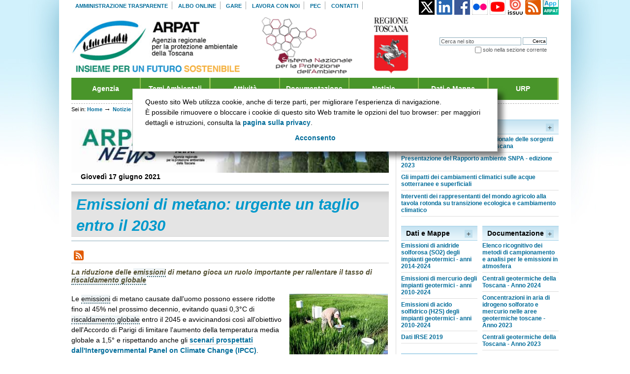

--- FILE ---
content_type: text/html;charset=utf-8
request_url: https://www.arpat.toscana.it/notizie/arpatnews/2021/103-21/emissioni-di-metano-urgente-un-taglio-entro-il-2030
body_size: 67514
content:




<!DOCTYPE html PUBLIC "-//W3C//DTD XHTML 1.0 Strict//EN" "http://www.w3.org/TR/xhtml1/DTD/xhtml1-strict.dtd">




<html xmlns="http://www.w3.org/1999/xhtml" xml:lang="it"
      lang="it">

  
    
    
    
    
    
    

  

  <head>

    <meta http-equiv="Content-Type"
          content="text/html;charset=utf-8" />

    <meta name="generator" content="Plone - http://plone.org" />

    <!-- Internet Explorer fix, forces IE8 into newest possible rendering
         engine even if it's on an intranet. This has to be defined before any
         script/style tags. -->
    <meta http-equiv="X-UA-Compatible" content="IE=edge" /> 

    
      <base href="http://www.arpat.toscana.it/notizie/arpatnews/2021/103-21/emissioni-di-metano-urgente-un-taglio-entro-il-2030" /><!--[if lt IE 7]></base><![endif]-->
    

    <link rel="kss-base-url" href="http://www.arpat.toscana.it/notizie/arpatnews/2021/103-21/emissioni-di-metano-urgente-un-taglio-entro-il-2030" />

  
  
    
    
    
      <style type="text/css" media="all">@import url(http://www.arpat.toscana.it/portal_css/Tema%20ARPAT/++resource++jquery.css);</style>
    
    
    
  

  
    
    
    
      <style type="text/css" media="all">@import url(http://www.arpat.toscana.it/portal_css/Tema%20ARPAT/++resource++jquery.select2uislider.css);</style>
    
    
    
  

  
    
    
    
      <style type="text/css" media="all">@import url(http://www.arpat.toscana.it/portal_css/Tema%20ARPAT/++resource++jquery-ui-1.7.custom.css);</style>
    
    
    
  

  
    
    
    
      <style type="text/css" media="screen">@import url(http://www.arpat.toscana.it/portal_css/Tema%20ARPAT/base.css);</style>
    
    
    
  

  
    
    
    
      <style type="text/css" media="screen">@import url(http://www.arpat.toscana.it/portal_css/Tema%20ARPAT/public.css);</style>
    
    
    
  

  
    
    
    
      <style type="text/css" media="screen">@import url(http://www.arpat.toscana.it/portal_css/Tema%20ARPAT/columns.css);</style>
    
    
    
  

  
    
    
    
      <style type="text/css" media="screen">@import url(http://www.arpat.toscana.it/portal_css/Tema%20ARPAT/authoring.css);</style>
    
    
    
  

  
    
    
    
      <style type="text/css" media="screen">@import url(http://www.arpat.toscana.it/portal_css/Tema%20ARPAT/portlets.css);</style>
    
    
    
  

  
    
    
    
      <style type="text/css" media="screen">@import url(http://www.arpat.toscana.it/portal_css/Tema%20ARPAT/controlpanel.css);</style>
    
    
    
  

  
    
    
    
      <style type="text/css" media="print">@import url(http://www.arpat.toscana.it/portal_css/Tema%20ARPAT/print.css);</style>
    
    
    
  

  
    
    
    
      <style type="text/css" media="screen">@import url(http://www.arpat.toscana.it/portal_css/Tema%20ARPAT/deprecated.css);</style>
    
    
    
  

  
    
    
    
      <style type="text/css" media="screen">@import url(http://www.arpat.toscana.it/portal_css/Tema%20ARPAT/navtree.css);</style>
    
    
    
  

  
    
    
    
      <style type="text/css" media="screen">@import url(http://www.arpat.toscana.it/portal_css/Tema%20ARPAT/invisibles.css);</style>
    
    
    
  

  
    
    
    
      <style type="text/css" media="screen">@import url(http://www.arpat.toscana.it/portal_css/Tema%20ARPAT/forms.css);</style>
    
    
    
  

  
    
    
    
      <style type="text/css" media="screen">@import url(http://www.arpat.toscana.it/portal_css/Tema%20ARPAT/ploneKss.css);</style>
    
    
    
  

  
    
    
    
      <style type="text/css" media="all">@import url(http://www.arpat.toscana.it/portal_css/Tema%20ARPAT/ploneCustom.css);</style>
    
    
    
  

  
    
    
    
      <style type="text/css" media="print">@import url(http://www.arpat.toscana.it/portal_css/Tema%20ARPAT/arpatNewsPrint.css);</style>
    
    
    
  

  
    
    
    
      <style type="text/css" media="screen">@import url(http://www.arpat.toscana.it/portal_css/Tema%20ARPAT/++resource++qi.portlet.TagClouds.stylesheets/tagclouds.css);</style>
    
    
    
  

  
    
    
    
      <style type="text/css" media="all">@import url(http://www.arpat.toscana.it/portal_css/Tema%20ARPAT/++resource++imagedevent.css);</style>
    
    
    
  

  
    
    
    
      <style type="text/css" media="all">@import url(http://www.arpat.toscana.it/portal_css/Tema%20ARPAT/PressRoom.css);</style>
    
    
    
  

  
    
    
    
      <style type="text/css" media="screen">@import url(http://www.arpat.toscana.it/portal_css/Tema%20ARPAT/main.css);</style>
    
    
    
  

  
    
    
    
      <style type="text/css" media="all">@import url(http://www.arpat.toscana.it/portal_css/Tema%20ARPAT/faceted_view.css);</style>
    
    
    
  

  
    
    
    
      <style type="text/css">@import url(http://www.arpat.toscana.it/portal_css/Tema%20ARPAT/ploneglossary_popup.css);</style>
    
    
    
  


  
  
    
    
      <script type="text/javascript"
              src="http://www.arpat.toscana.it/portal_javascripts/Tema%20ARPAT/jquery-cachekey8052.js">
      </script>
    
    
    
  

  
    
    
      <script type="text/javascript"
              src="http://www.arpat.toscana.it/portal_javascripts/Tema%20ARPAT/ie5fixes-cachekey5626.js">
      </script>
    
    
    
  

  
    
    
      <script type="text/javascript"
              src="http://www.arpat.toscana.it/portal_javascripts/Tema%20ARPAT/addToFavorites-cachekey4408.js">
      </script>
    
    
    
  

  
    
    
      <script type="text/javascript"
              src="http://www.arpat.toscana.it/portal_javascripts/Tema%20ARPAT/input-label-cachekey3041.js">
      </script>
    
    
    
  

  
    
    
      <script type="text/javascript"
              src="http://www.arpat.toscana.it/portal_javascripts/Tema%20ARPAT/faceted_view-cachekey9479.js">
      </script>
    
    
    
  

  
    
    
      <script type="text/javascript"
              src="http://www.arpat.toscana.it/portal_javascripts/Tema%20ARPAT/ploneglossary-cachekey1111.js">
      </script>
    
    
    
  

  
    
    
    
      <script type="text/javascript">
/* - ploneglossary_definitions.js - */
// http://www.arpat.toscana.it/portal_javascripts/ploneglossary_definitions.js?original=1
var terms=new Array();terms.push("emissioni");terms.push("Emissioni");add_related_glossary_definition("Emissioni",'Rilascio diretto o indiretto, da fonti puntiformi o diffuse, di inquinanti (sostanze, rumore, fumi, radiazioni ecc..) in aria, acqua, suolo. [Fonte: ARPAT]',"http://www.arpat.toscana.it/glossario-ambientale/emissioni",terms,"1");var terms=new Array();terms.push("cambiamento climatico");add_related_glossary_definition("Cambiamento climatico",'Alterazione dell\'equilibrio naturale del clima globale del nostro pianeta. I cambiamenti climatici principali riguardano l\'aumento, in intensità e frequenza, di fenomeni estremi (uragani, temporali, inondazioni, siccità), l\'aumento del livello dei mari, la desertificazione, l\'aumento di temperatura e la perdita di biodiversità. Per clima globale si intende lo stato di equilibrio energetico tra il flusso totale di energia entrante sul nostro pianeta, che è quasi totalmente l\'energia solare, ed il flusso totale di energia uscente dal nostro pianeta rappresentata in parte dalla radiazione solare ...',"http://www.arpat.toscana.it/glossario-ambientale/cambiamento-climatico",terms,"1");var terms=new Array();terms.push("Climate Change");add_related_glossary_definition("Cambiamento climatico",'Alterazione dell\'equilibrio naturale del clima globale del nostro pianeta. I cambiamenti climatici principali riguardano l\'aumento, in intensità e frequenza, di fenomeni estremi (uragani, temporali, inondazioni, siccità), l\'aumento del livello dei mari, la desertificazione, l\'aumento di temperatura e la perdita di biodiversità. Per clima globale si intende lo stato di equilibrio energetico tra il flusso totale di energia entrante sul nostro pianeta, che è quasi totalmente l\'energia solare, ed il flusso totale di energia uscente dal nostro pianeta rappresentata in parte dalla radiazione solare ...',"http://www.arpat.toscana.it/glossario-ambientale/cambiamento-climatico",terms,"0");var terms=new Array();terms.push("riscaldamento globale");add_related_glossary_definition("Effetto serra",'Fenomeno naturale che assicura la vita sulla Terra innalzandone la temperatura atmosferica, che altrimenti sarebbe di 19C sotto zero. Alcuni gas presenti (anidride carbonica, metano, ossido nitroso, ozono), unitamente al vapore acqueo, assorbono parte della radiazione elettromagnetica emessa dal pianeta e la riversano sulla superficie terrestre mitigandone la temperatura. Il termine viene comunemente usato nella sua accezione negativa che identifica l\'eccessivo ed anomalo riscaldamento della superficie terrestre causato dallaumento della produzione di gas serra derivante dalle attività antropi ...',"http://www.arpat.toscana.it/glossario-ambientale/effetto-serra",terms,"1");
function highlight_related_glossary_terms(){var target_node=document.getElementById("region-content");var unauthorized_tags=new Array();unauthorized_tags.push('a');unauthorized_tags.push('h1');unauthorized_tags.push('input');unauthorized_tags.push('textarea');highlight_related_glossary_terms_in_node(target_node,unauthorized_tags)}
if(1){registerPloneFunction(highlight_related_glossary_terms)}

</script>
    
    
  

  
    
    
      <script type="text/javascript"
              src="http://www.arpat.toscana.it/portal_javascripts/Tema%20ARPAT/resourcearpat.tema.javascriptsjquery.easing-cachekey9221.js">
      </script>
    
    
    
  


  
  <link rel="kinetic-stylesheet" type="text/css"
        href="http://www.arpat.toscana.it/portal_kss/Tema%20ARPAT/at-cachekey6783.kss" />



<title>Emissioni di metano: urgente un taglio entro il 2030 &mdash; ARPAT - Agenzia regionale per la protezione ambientale della Toscana</title>

    <!-- IE6 workaround CSS/JS  -->
    <!--[if lte IE 7]>
        <style type="text/css" media="all">@import url(http://www.arpat.toscana.it/IEFixes.css);</style>
        
        <script type="text/javascript"
                src="http://www.arpat.toscana.it/iefixes.js">
        </script>
    <![endif]-->

    <meta content="La riduzione delle emissioni di metano gioca un ruolo importante per rallentare il tasso di riscaldamento globale"
          name="description" />

    

    <link rel="shortcut icon" type="image/x-icon"
          href="http://www.arpat.toscana.it/favicon.ico" />



    <link rel="home" href="http://www.arpat.toscana.it"
          title="Pagina principale" />

    <link rel="contents"
          href="http://www.arpat.toscana.it/sitemap"
          title="Mappa del sito" />






    <link rel="search"
          href="http://www.arpat.toscana.it/search_form"
          title="Search this site" />



    <!-- Disable IE6 image toolbar -->
    <meta http-equiv="imagetoolbar" content="no" />
    
    
    

    
    

    
    

    
    
  </head>

  <body class="section-notizie template-arpatnews_view"
        dir="ltr">
    
	
	
	<!--div id="visual-portal-wrapper"-->
	<div id="visual-portal-wrapper" class="">
	
      <div id="portal-top">
        <div id="portal-header">
<p class="hiddenStructure">
  <a accesskey="2"
     href="http://www.arpat.toscana.it/notizie/arpatnews/2021/103-21/emissioni-di-metano-urgente-un-taglio-entro-il-2030#documentContent">Vai ai contenuti.</a> |

  <a accesskey="6"
     href="http://www.arpat.toscana.it/notizie/arpatnews/2021/103-21/emissioni-di-metano-urgente-un-taglio-entro-il-2030#portlet-navigation-tree">Spostati sulla navigazione</a>
</p>

<ul id="portal-siteactions">

    <li id="siteaction-amministrazionetrasparente"><a
    href="http://www.arpat.toscana.it/amministrazione-trasparente/"
    accesskey="" title="Amministrazione trasparente">Amministrazione trasparente</a></li>
    <li id="siteaction-alboonline"><a
    href="http://www.arpat.toscana.it/albo-on-line/"
    accesskey="" title="Albo online">Albo online</a></li>
    <li id="siteaction-gare"><a
    href="http://www.arpat.toscana.it/amministrazione-trasparente/bandi-di-gara-e-contratti/"
    accesskey="" title="Gare">Gare</a></li>
    <li id="siteaction-lavoraconnoi"><a
    href="http://www.arpat.toscana.it/agenzia/personale/lavorare-in-arpat/"
    accesskey="" title="Lavora con noi">Lavora con noi</a></li>
    <li id="siteaction-pec-1"><a
    href="/urp/posta-elettronica-certificata-pec"
    accesskey="" title="PEC">PEC</a></li>
    <li id="siteaction-Contact"><a
    href="http://www.arpat.toscana.it/contact-info"
    accesskey="" title="Contatti">Contatti</a></li>

</ul>

<div class="logoRegione">
	<!--<a href="http://www.regione.toscana.it/" onclick="window.open('http://www.regione.toscana.it/','new','');return false"><img tal:attributes="src string:${context/portal_url}/++resource++arpat.tema.images/logo-regione.gif" alt="Logo Regione Toscana" /></a>-->
</div>

<div id="portal-searchbox">
    <form id="searchbox"
          action="http://www.arpat.toscana.it/search">

        <div class="LSBox">

        <label for="searchGadget" class="hiddenStructure">Cerca nel sito</label>

        <input name="SearchableText" type="text" size="18"
               title="Cerca nel sito" accesskey="4"
               class="inputLabel" id="searchGadget" />

        <input class="searchButton" type="submit"
               value="Cerca" />
    
        <div class="searchSection">
            <input id="searchbox_currentfolder_only"
                   class="noborder" type="checkbox"
                   name="path"
                   value="/Projects/ArpaToscana/notizie/arpatnews/2021/103-21" />
            <label for="searchbox_currentfolder_only"
                   style="cursor: pointer">solo nella sezione corrente</label>
        </div>

        <div class="LSResult" id="LSResult" style=""><div class="LSShadow" id="LSShadow"></div></div>
        </div>
    </form>

</div>

<!--a metal:define-macro="portal_logo"
   id="portal-logo"
   accesskey="1"
   tal:attributes="href view/navigation_root_url"
   i18n:domain="plone"-->
    <!-- <img src="logo.jpg" alt="" tal:replace="structure view/logo_tag" /> --> <!--commenting out the code that normally looks for logo.jpg -->
    <!--div id="banner">LOGO ARPAT</div></a-->
	
	
<style>
div#arpat-logo {
    width: 680px;
}

    div#arpat-logo a{
        display: inline-block;
    }

    div#arpat-logo a#portal-logo{
        width: 45%;
		display: inline-block !important;
    }

    div#arpat-logo a>img{
        max-width: 100%;
        max-height: 116px
    }
	#social{
		float: right;
		margin-top: -160px;
	}

</style>
<div id="arpat-testata">
	<div id="arpat-logo">
		<a id="portal-logo" accesskey="1"
     href="http://www.arpat.toscana.it"><img
    alt="Logo ARPAT - Agenzia Regionale per la Protezione Ambientale della Toscana"
    src="http://www.arpat.toscana.it/++resource++arpat.tema.images/Logo_ARPAT.gif" /></a>
		<a target="_blank" href="https://www.snpambiente.it/">
            <img alt="Logo SNPA - Sistema nazionale per la protezione dell'ambiente"
                 src="http://www.arpat.toscana.it/++resource++arpat.tema.images/Logo_SNPA.gif" /></a>
		<a target="_blank" href="http://www.regione.toscana.it">
            <img alt="LOGO RT - Regione Toscana"
                 src="http://www.arpat.toscana.it/++resource++arpat.tema.images/Stemma_RT.gif" /></a>
	</div>
	<div id="social">
		<a class="logoTwitterFooter" href="https://x.com/arpatoscana" target="_blank"><img
    alt="logo x"
    src="http://www.arpat.toscana.it/icone/twitter.gif" /></a>  
		
		<a class="logoTwitterFooter" href="https://www.linkedin.com/company/arpatoscana" target="_blank"><img
    alt="logo linkedin"
    src="http://www.arpat.toscana.it/icone/linkedin.png" /></a>  
        
		<a class="logoFacebookFooter" href="https://www.facebook.com/Arpatnews" target="_blank"><img
    alt="logo facebook"
    src="http://www.arpat.toscana.it/icone/facebook.gif" /></a>              
        <a class="logoFlickrFooter" href="http://www.flickr.com/photos/arpatoscana" target="_blank"><img
    alt="logo flickr"
    src="http://www.arpat.toscana.it/icone/flickr.gif" /></a>
        <a class="logoYoutubeFooter" href="http://www.youtube.com/arpatoscana?gl=IT&amp;hl=it" target="_blank"><img
    alt="logo youtube"
    src="http://www.arpat.toscana.it/icone/youtube.png" /></a>  
        <a class="logoIssuuFooter" href="http://issuu.com/arpatoscana" target="_blank"><img
    alt="logo issuu"
    src="http://www.arpat.toscana.it/icone/issuu.gif" /></a>  
        <a class="logoRSSFooter" target="_blank"
           title="ARPAT RSS"
           href="http://www.arpat.toscana.it/flussi-rss/rss-di-arpat/"><img
    alt="logo RSS"
    src="http://www.arpat.toscana.it/icone/rss.png" /></a>
        <a class="logoAPPFooter" title="ARPAT APP"
           href="http://www.arpat.toscana.it/app/"><img
    alt="app ARPAT per dispositivi mobili"
    src="http://www.arpat.toscana.it/icone/app.jpg" /></a>
	</div>
</div>

<ul id="portal-globalnav"><li><a href="/agenzia" title="" accesskey="q">Agenzia</a><ul><li><a href="/agenzia/chi-siamo" title="">Chi siamo</a></li><li><a href="/agenzia/atti-fondamentali" title="">Atti fondamentali dell'Agenzia</a><ul><li><a href="/agenzia/atti-fondamentali/legge-regionale-30" title="">Legge regionale 30/2009</a></li><li><a href="/attivita/programmazione/carta-dei-servizi/carta-dei-servizi" title="">Carta dei servizi</a></li><li><a href="/agenzia/atti-fondamentali/regolamento-di-organizzazione" title="">Regolamento</a></li><li><a href="agenzia/atti-fondamentali/atto-di-disciplina-dell-organizzazione-interna-ddg-225-2024.pdf" title="">Atto organizzativo</a></li><li><a href="/agenzia/atti-fondamentali" title="">Altri atti</a></li></ul></li><li><a href="/agenzia/organi" title="">Organi</a><ul><li><a href="/agenzia/organi/direttore-generale" title="">Direttore generale</a></li><li><a href="/agenzia/organi/collegio-dei-revisori" title="">Collegio dei revisori</a></li></ul></li><li><a href="/agenzia/strutture" title="">Strutture</a><ul><li><a href="/agenzia/organigramma" title="">Organigramma</a></li><li><a href="/agenzia/strutture/direzione" title="">Direzione</a></li><li><a href="/agenzia/strutture/aree-vaste" title="">Aree Vaste</a></li><li><a href="/agenzia/strutture/dipartimenti-provinciali" title="">Dipartimenti</a></li></ul></li></li><li><a href="/agenzia/cug" title="">CUG - Comitato Unico di Garanzia</a></li><li><a href="/agenzia/sistema-gestione-qualita" title="">Sistema gestione qualit&agrave;</a></li><li><a href="/snpa" title="">SNPA - Sistema nazionale per la protezione dell'ambiente</a><ul><li><a href="/snpa/sistema-delle-agenzie" title="">Le agenzie ambientali</a></li><li><a href="/snpa/ecoreati" title="">Gruppo di lavoro ecoreati</a></li><li><a href="/snpa/assoarpa" title="">AssoArpa</a></li><li><a href="/snpa/retecpo" title="">Rete CUG Ambiente</a></li></ul></li></ul></li><li><a href="/temi-ambientali/" title="" accesskey="w">Temi Ambientali</a><ul><li><a href="/temi-ambientali/acqua" title="">Acque</a><ul><li><a href="/temi-ambientali/acqua/acque-interne" title="">Acque superficiali</a></li><li><a href="/temi-ambientali/acqua/acque-marine-e-costiere" title="">Acque marine e costiere</a></li><li><a href="/temi-ambientali/acqua/acque-sotterranee" title="">Acque sotterranee</a></li><li><a href="/temi-ambientali/acqua/balneazione" title="">Balneazione</a></li><li><a href="/temi-ambientali/acqua/acque-ad-uso-umano" title="">Acque ad uso umano</a></li><li><a href="/temi-ambientali/acqua/naufragio-nave-costa-concordia" title="">Costa Concordia</a></li><li><a href="/temi-ambientali/acqua/bidoni-tossici-a-largo-della-gorgona" title="">Bidoni tossici Isola Gorgona</a></li></ul></li><li><a href="/temi-ambientali/acquisti-pubblici-sostenibili" title="">Acquisti pubblici sostenibili</a></li><li><a href="/temi-ambientali/ambiente-e-salute" title="">Ambiente e salute</a></li><li><a href="/temi-ambientali/amianto" title="">Amianto</a></li><li><a href="/temi-ambientali/aria" title="">Aria</a><ul><li><a href="https://www.arpat.toscana.it/temi-ambientali/aria/qualita-aria" title="">Qualit&agrave; dell'aria</a></li><li><a href="/temi-ambientali/aria/emissioni" title="">Emissioni</a></li><li><a href="/temi-ambientali/sistemi-produttivi/impianti-di-produzione-di-energia/geotermia/monitoraggio-qualita-dellaria" title="">Aree geotermiche</a></li><li><a href="/temi-ambientali/aria/modellistica-per-la-qualita-dellaria" title="">Modellistica sulla qualit&agrave; dell'aria</a></li><li><a href="/temi-ambientali/aria/pollini-e-spore-fungine" title="">Pollini e spore fungine</a></li><li><a href="/temi-ambientali/aria/biomonitoraggio-lichenico" title="">Biomonitoraggio lichenico</a></li></ul></li><li><a href="/temi-ambientali/biodiversita" title="">Biodiversit&agrave;</a></li><li><a href="/temi-ambientali/bonifica-siti-contaminati" title="">Bonifica siti contaminati</a></li><li><a href="/temi-ambientali/campi_elettromagnetici" title="">Campi elettromagnetici</a><ul><li><a href="/temi-ambientali/campi_elettromagnetici/elettrodotti" title="">Elettrodotti</a></li><li><a href="/temi-ambientali/campi_elettromagnetici/impianti-radio-tv" title="">Impianti radio / TV</a></li><li><a href="/temi-ambientali/campi_elettromagnetici/impianti-telefonia-cellulare" title="">Impianti telefonia cellulare</a></li></ul></li><li><a href="/temi-ambientali/fitofarmaci" title="">Fitofarmaci</a></li><li><a href="/temi-ambientali/gim" title="">Infrastrutture di mobilit&agrave;</a></li><li><a href="/temi-ambientali/radioattivita" title="">Radioattivit&agrave; e radon</a></li><li><a href="/temi-ambientali/rifiuti" title="">Rifiuti</a></li><li><a href="/temi-ambientali/rumore" title="">Rumore</a></li><li><a href="/temi-ambientali/sistemi-produttivi" title="">Sistemi produttivi</a><ul><li><a href="/temi-ambientali/sistemi-produttivi/aia" title="">Autorizzazione integrata ambientale</a></li><li><a href="/temi-ambientali/sistemi-produttivi/seveso" title="">Aziende a rischio di incidente rilevante</a></li><li><a href="/temi-ambientali/sistemi-produttivi/impianti-di-produzione-di-energia/impianti-a-biomasse" title="">Impianti a biomassa</a></li><li><a href="/temi-ambientali/sistemi-produttivi/impianti-di-produzione-di-energia/geotermia" title="">Impianti geotermici</a></li><li><a href="/temi-ambientali/sistemi-produttivi/attivita-estrattiva" title="">Attività estrattiva</a></li></ul></li><li><a href="/temi-ambientali/sostanze-chimiche" title="">Sostanze chimiche</a></li></ul></li><li><a href="/attivita/" title="" accesskey="e">Attivit&agrave;</a><ul><li><a href="/attivita/programmazione" title="">Programmazione</a></li><li><a href="/attivita/controllo-ambientale" title="">Controllo ambientale</a><ul><li><a href="/attivita/controllo-ambientale/reati-ambientali-ecoreati" title="">Ecoreati - L.68/2015</a></li><li><a href="/attivita/controllo-ambientale/progetto-speciale" title="">Progetto speciale</a></li><li><a href="/temi-ambientali/gim/av-nodo-fiorentino/il-controllo-ambientale" title="">Alta velocit&agrave; - nodo fiorentino</a></li><li><a href="/datiemappe/bollettini/bollettino-giornaliero" title="">Qualit&agrave; dell'aria</a></li><li><a href="/datiemappe/bollettini/bollettino-elettrodotto-la-spezia-acciaiolo" title="">Elettrodotto La Spezia-Acciaiolo</a></li><li><a href="/datiemappe/bollettini/bollettino-mensile-sulla-laguna-di-orbetello-gr" title="">Laguna di Orbetello</a></li><li><a href="/temi-ambientali/acqua/balneazione/dati-del-monitoraggio" title="">Acque di balneazione</a></li><li><a href="/temi-ambientali/acqua/balneazione/ostreopsis-ovata/dati-monitoraggio" title="">Alga Ostreopsis Ovata</a></li></ul></li><li><a href="/attivita/supporto-tecnico-scientifico" title="">Supporto tecnico scientifico</a><ul><li><a href="/attivita/supporto-tecnico-scientifico/emergenze-ambientali" title="">Emergenze ambientali</a></li><li><a href="/temi-ambientali/aria/modellistica-per-la-qualita-dellaria" title="">Modellistica sulla qualità dell'aria</a></li><li><a href="/attivita/supporto-tecnico-scientifico/grandi-opere" title="">Grandi opere</a></li><li><a href="/attivita/supporto-tecnico-scientifico/via-valutazione-di-impatto-ambientale" title="">VIA - Valutazione di impatto ambientale</a></li><li><a href="/attivita/supporto-tecnico-scientifico/vas-valutazione-ambientale-strategica" title="">VAS - Valutazione ambientale strategica</a></li></ul></li><li><a href="/attivita/elaborazione-dati-informazione-e-conoscenza-ambientale" title="">Conoscenza ambientale</a><ul><li><a href="/annuario" title="">Annuario dati ambientali</a></li><li><a href="/attivita/elaborazione-dati-informazione-e-conoscenza-ambientale/qualita-dellambiente-urbano" title="">Qualità dell'ambiente urbano</a></li><li><a href="/datiemappe/banche-dati/sistema-informativo-regionale-ambientale-sira" title="">SIRA - Sistema informativo regionale ambientale</a></li><li><a href="/glossario-ambientale" title="">Glossario ambientale</a></li></ul></li></ul></li><li><a href="/documentazione/" title="" accesskey="r">Documentazione</a><ul><li><a href="/documentazione/pubblicazioni/" title="">Pubblicazioni ARPAT</a></li><li><a href="/documentazione/catalogo-pubblicazioni-arpat/schede-informative" title="">Schede informative ARPAT</a></li><li><a href="/documentazione/brochure/infografiche-arpat" title="">Infografiche ARPAT</a></li><li><a href="/documentazione/multimedia/" title="">Multimedia</a></li><li><a href="/documentazione/" title="">Cerca nell'archivio</a></li></ul></li><li><a href="/notizie/" title="" accesskey="t">Notizie</a><ul><li><a href="/newsletter/newsletter-di-arpat" title="">Newsletter</a></li></li><li><a href="/notizie/comunicati-stampa" title="">Comunicati stampa</a></li><li><a href="/notizie/eventi" title="">Eventi</a></li><li><a href="/notizie" title="">Cerca nell'archivio</a></li></ul></li><li><a href="/datiemappe/" title="" accesskey="y">Dati e Mappe</a><ul><li><a href="/datiemappe#c9=bollettini&c0=30&b_start=0" title="">Bollettini</a></li><li><a href="/datiemappe#c9=banche.dati&c0=30&b_start=0" title="">Banche dati</a></li><li><a href="/datiemappe#c9=dati&c0=30&b_start=0" title="">Dati</a></li><li><a href="/datiemappe#c9=mappe&c0=30&b_start=0" title="">Mappe</a></li><li><a href="/datiemappe/" title="">Cerca nell'archivio</a></li></ul></li><li class="last-menu-item"><a href="/urp/" title="" accesskey="u">URP</a><ul><li><a href="/contact-info" title="">Contatti</a></li><li><a href="https://sira.arpat.toscana.it/app/f?p=rubrica:home:0" title="">Rubrica</a></li><li><a href="/urp/informazioni-al-pubblico/urp" title="">Informazioni al pubblico</a></li><li><a href="/newsletter" title="">Iscrizione newsletter</a></li><li><a href="/urp/ufficio-stampa" title="">Ufficio stampa</a></li><li><a href="/urp/biblioteca" title="">Biblioteca</a></li><li><a href="/urp/risposte-a-domande-frequenti" title="">Risposte a domande frequenti (FAQ)</a></li><li><a href="/documentazione/brochure/chi-fa-cosa" title="">Chi fa cosa in Toscana</a></li><li><a href="/documentazione/brochure/pillole-di-sostenibilita" title="">Pillole di sostenibilità</a></li><li><a href="/urp/sistema-di-ascolto-di-arpat" title="">Sistema di ascolto</a></li><li><a href="/urp/logo" title="">Immagine coordinata</a></li></ul></li></ul> 
</div>


    


<div id="portal-breadcrumbs">

    <span id="breadcrumbs-you-are-here">Sei in:</span>
    <a href="http://www.arpat.toscana.it">Home</a>
    <span class="breadcrumbSeparator">
        &rarr;
        
    </span>
    <span dir="ltr">
        
            <a href="http://www.arpat.toscana.it/notizie">Notizie</a>
            <span class="breadcrumbSeparator">
                &rarr;
                
            </span>
            
         
    </span>
    <span dir="ltr">
        
            <a href="http://www.arpat.toscana.it/notizie/arpatnews">ARPATnews</a>
            <span class="breadcrumbSeparator">
                &rarr;
                
            </span>
            
         
    </span>
    <span dir="ltr">
        
            <a href="http://www.arpat.toscana.it/notizie/arpatnews/2021">2021</a>
            <span class="breadcrumbSeparator">
                &rarr;
                
            </span>
            
         
    </span>
    <span dir="ltr">
        
            
            
            <span>103-21</span>
         
    </span>

</div>

<!--div>
BAU
</div-->

      </div>

      <div class="visualClear" id="clear-space-before-wrapper-table"><!-- --></div>

      <div id="portal-columns" class="costellato">
        
        
        

        
        <div id="portal-column-two">
          <div class="visualPadding">
            
              
<div id="portletwrapper-706c6f6e652e7269676874636f6c756d6e0a636f6e746578740a2f50726f6a656374732f41727061546f7363616e612f6e6f74697a69650a61727061742d636f6e74656e7574692d636f7272656c617469"
     class="portletWrapper kssattr-portlethash-706c6f6e652e7269676874636f6c756d6e0a636f6e746578740a2f50726f6a656374732f41727061546f7363616e612f6e6f74697a69650a61727061742d636f6e74656e7574692d636f7272656c617469">

<div class="portletWrapper ">
   
   
	   <div id="costellazione-notizie" class="boxCostellazione">
				
			<h1 class="azzurro">Notizie</h1>
			
			<div class="divPiuTitolo"><a
    href="http://www.arpat.toscana.it/notizie/#c0c0=5&amp;b_start=0&amp;c8=emissioni"><img
    src="http://www.arpat.toscana.it/++resource++arpat.tema.images/piu.gif" /></a></div>
				
					<ul>
						
							<li><a class="linkNotiziaPortlet"
              href="http://www.arpat.toscana.it/notizie/2024/irse-2019/aggiornato-al-2019-l-inventario-regionale-delle-sorgenti-di-emissione-in-atmosfera-della-toscana"
              title="Aggiornato al 2019 l'Inventario regionale delle sorgenti di emissione in atmosfera della Toscana">Aggiornato al 2019 l'Inventario regionale delle sorgenti di emissione in atmosfera della Toscana</a></li>
						
						
							<li><a class="linkNotiziaPortlet"
              href="http://www.arpat.toscana.it/notizie/eventi/2024/presentazione-rapporto-ambiente-snpa-2023/presentazione-del-rapporto-ambiente-snpa-2023"
              title="Presentazione del Rapporto ambiente SNPA - edizione 2023">Presentazione del Rapporto ambiente SNPA - edizione 2023</a></li>
						
						
							<li><a class="linkNotiziaPortlet"
              href="http://www.arpat.toscana.it/notizie/eventi/2023/gli-impatti-dei-cambiamenti-climatici-sulle-acque-sotterranee-e-superficiali/gli-impatti-dei-cambiamenti-climatici-sulle-acque-sotterranee-e-superficiali"
              title="Gli impatti dei cambiamenti climatici sulle acque sotterranee e superficiali">Gli impatti dei cambiamenti climatici sulle acque sotterranee e superficiali</a></li>
						
						
							<li><a class="linkNotiziaPortlet"
              href="http://www.arpat.toscana.it/notizie/arpatnews/2022/172-22/interventi-dei-rappresentanti-del-mondo-agricolo-alla-tavola-rotonda-su-transizione-ecologica-e-cambiamento-climatico"
              title="Interventi dei rappresentanti del mondo agricolo alla tavola rotonda su transizione ecologica e cambiamento climatico">Interventi dei rappresentanti del mondo agricolo alla tavola rotonda su transizione ecologica e cambiamento climatico</a></li>
						
					</ul>		
		</div>
   
   
   
   
   <div class="contBoxesLeft">
   
	   

			
				<div id="costellazione-datiemappe" class="boxCostellazione">

					<h1 class="azzurro">Dati e Mappe</h1>
					<div class="divPiuTitolo"><a
    href="http://www.arpat.toscana.it/dati-e-mappe"><img
    src="http://www.arpat.toscana.it/++resource++arpat.tema.images/piu.gif" /></a></div>
						
							<ul>
								
									<li><a class="linkNotiziaPortlet"
                href="http://www.arpat.toscana.it/datiemappe/dati/emissioni-di-anidride-solforosa-so2-degli-impianti-geotermici"
                title="Emissioni di anidride solforosa (SO2) degli impianti geotermici - anni 2014-2024">Emissioni di anidride solforosa (SO2) degli impianti geotermici - anni 2014-2024</a></li>
								
								
									<li><a class="linkNotiziaPortlet"
                href="http://www.arpat.toscana.it/datiemappe/dati/emissioni-di-mercurio-degli-impianti-geotermici"
                title="Emissioni di mercurio degli impianti geotermici - anni 2010-2024">Emissioni di mercurio degli impianti geotermici - anni 2010-2024</a></li>
								
								
									<li><a class="linkNotiziaPortlet"
                href="http://www.arpat.toscana.it/datiemappe/dati/emissioni-di-acido-solfidrico-h2s-degli-impianti-geotermici"
                title="Emissioni di acido solfidrico (H2S) degli impianti geotermici - anni 2010-2024">Emissioni di acido solfidrico (H2S) degli impianti geotermici - anni 2010-2024</a></li>
								
								
									<li><a class="linkNotiziaPortlet"
                href="http://www.arpat.toscana.it/temi-ambientali/aria/emissioni/irse-inventario-regionale-delle-emissioni/dati-irse-2019"
                title="Dati IRSE 2019">Dati IRSE 2019</a></li>
								
							</ul>				
				</div>
				
		
		
		
		
		
		
		
		
		
			<div id="costellazione-eventi" class="boxCostellazione">
			
				<h1 class="azzurro">Eventi</h1>
				<div class="divPiuTitolo"><a
    href="http://www.arpat.toscana.it/notizie/#c0c0=5&amp;b_start=0&amp;c10=Event&amp;c8=emissioni"><img
    src="http://www.arpat.toscana.it/++resource++arpat.tema.images/piu.gif" /></a></div>
				
						<ul>
							
								<li><a class="linkNotiziaPortlet"
               href="http://www.arpat.toscana.it/notizie/eventi/2024/rapporto-snpa-il-clima-in-italia-nel-2023/rapporto-snpa-il-clima-in-italia-nel-2023"
               title="Rapporto SNPA &quot;Il clima in Italia nel 2023&quot;">Rapporto SNPA "Il clima in Italia nel 2023"</a></li>
							
							
								<li><a class="linkNotiziaPortlet"
               href="http://www.arpat.toscana.it/notizie/eventi/2024/presentazione-rapporto-ambiente-snpa-2023/presentazione-del-rapporto-ambiente-snpa-2023"
               title="Presentazione del Rapporto ambiente SNPA - edizione 2023">Presentazione del Rapporto ambiente SNPA - edizione 2023</a></li>
							
							
								<li><a class="linkNotiziaPortlet"
               href="http://www.arpat.toscana.it/notizie/eventi/2022/transizione-ecologica-e-contrasto-al-cambiamento-climatico-sfide-e-opportunita/transizione-ecologica-e-contrasto-al-cambiamento-climatico-sfide-e-opportunita"
               title="Transizione ecologica e contrasto al cambiamento climatico: sfide e opportunità">Transizione ecologica e contrasto al cambiamento climatico: sfide e opportunità</a></li>
							
							
								<li><a class="linkNotiziaPortlet"
               href="http://www.arpat.toscana.it/notizie/eventi/2022/forum-acqua/forum-acqua"
               title="Forum acqua">Forum acqua</a></li>
							
						</ul>		
			</div>
		
		

		




		
		<div class="clearer"></div>
	</div>
	
	<div class="contBoxesRight">
		
		
		
			<div id="costellazione-pubblicazioni" class="boxCostellazione">
				
				<h1 class="azzurro">Documentazione</h1>
				<div class="divPiuTitolo"><a
    href="http://www.arpat.toscana.it/documentazione/#c0c0=5&amp;b_start=0&amp;c1=Report&amp;c1=Pubblicazione&amp;c1=Presentazione+Convegni&amp;c1=Brochure&amp;c5=arpat&amp;c6=emissioni"><img
    src="http://www.arpat.toscana.it/++resource++arpat.tema.images/piu.gif" /></a></div>
					
					   
						<ul>
							
								<li><a class="linkNotiziaPortlet"
               href="http://www.arpat.toscana.it/documentazione/report/elenco-ricognitivo-dei-metodi-di-campionamento-e-analisi-per-le-emissioni-in-atmosfera"
               title="Elenco ricognitivo dei metodi di campionamento e analisi per le emissioni in atmosfera">Elenco ricognitivo dei metodi di campionamento e analisi per le emissioni in atmosfera</a></li>
							
							
								<li><a class="linkNotiziaPortlet"
               href="http://www.arpat.toscana.it/documentazione/report/report-geotermia/centrali-geotermiche-della-toscana-anno-2024"
               title="Centrali geotermiche della Toscana - Anno 2024">Centrali geotermiche della Toscana - Anno 2024</a></li>
							
							
								<li><a class="linkNotiziaPortlet"
               href="http://www.arpat.toscana.it/documentazione/report/report-geotermia/verifiche-autocontrollo-enel/concentrazioni-in-aria-di-h2s-e-hg-nelle-aree-geotermiche-toscane-anno-2023"
               title="Concentrazioni in aria di idrogeno solforato e mercurio nelle aree geotermiche toscane - Anno 2023">Concentrazioni in aria di idrogeno solforato e mercurio nelle aree geotermiche toscane - Anno 2023</a></li>
							
							
								<li><a class="linkNotiziaPortlet"
               href="http://www.arpat.toscana.it/documentazione/report/report-geotermia/centrali-geotermiche-della-toscana-anno-2023"
               title="Centrali geotermiche della Toscana - Anno 2023">Centrali geotermiche della Toscana - Anno 2023</a></li>
							
						</ul>
					
			</div>
		
		
		
		
		
		
		
		
		
			<div id="costellazione-multimedia" class="boxCostellazione">
				
				<h1 class="azzurro">Multimedia</h1>
				<div class="divPiuTitolo"><a
    href="http://www.arpat.toscana.it/multimedia"><img
    src="http://www.arpat.toscana.it/++resource++arpat.tema.images/piu.gif" /></a></div>
					
					   
						<ul>
							
								<li><a class="linkNotiziaPortlet"
               href="http://www.arpat.toscana.it/multimedia/video/transizione-ecologica-e-contrasto-al-cambiamento-climatico-sfide-e-opportunita"
               title="Transizione ecologica e contrasto al cambiamento climatico: sfide e opportunità">Transizione ecologica e contrasto al cambiamento climatico: sfide e opportunità</a></li>
							
							
								<li><a class="linkNotiziaPortlet"
               href="http://www.arpat.toscana.it/multimedia/video/presentazione-dell-annuario-2022-dei-dati-ambientali-della-toscana-i-video-della-giornata-firenze-11-11-2022"
               title="Presentazione dell'Annuario 2022 dei dati ambientali della Toscana - i video della giornata (Palazzo Sacrati - Firenze, 11/11/2022)">Presentazione dell'Annuario 2022 dei dati ambientali della Toscana - i video della giornata (Palazzo Sacrati - Firenze, 11/11/2022)</a></li>
							
							
								<li><a class="linkNotiziaPortlet"
               href="http://www.arpat.toscana.it/multimedia/video/presentazione-dellannuario-2021-dei-dati-ambientali-della-toscana-registrazione-streaming-dal-palazzo-sacrati-firenze-19-11-2021"
               title="Presentazione dell'Annuario 2021 dei dati ambientali della Toscana - registrazione streaming dal Palazzo Sacrati - Firenze, 19/11/2021">Presentazione dell'Annuario 2021 dei dati ambientali della Toscana - registrazione streaming dal Palazzo Sacrati - Firenze, 19/11/2021</a></li>
							
							
								<li><a class="linkNotiziaPortlet"
               href="http://www.arpat.toscana.it/multimedia/video/arpa-toscana-streaming-da-earth-technology-expo-firenze-14-10-2021"
               title="ARPA Toscana - registrazione streaming da Earth Technology Expo - Firenze, 14/10/2021">ARPA Toscana - registrazione streaming da Earth Technology Expo - Firenze, 14/10/2021</a></li>
							
						</ul>
					
			</div>
		
		
		<div class="clearer"></div>
	</div>
	
	
	
	
	
	
	
	
</div>



</div>

<div id="portletwrapper-706c6f6e652e7269676874636f6c756d6e0a636f6e746578740a2f50726f6a656374732f41727061546f7363616e612f6e6f74697a69650a61727061742d636f6e74656e7574692d65737465726e69"
     class="portletWrapper kssattr-portlethash-706c6f6e652e7269676874636f6c756d6e0a636f6e746578740a2f50726f6a656374732f41727061546f7363616e612f6e6f74697a69650a61727061742d636f6e74656e7574692d65737465726e69">



<div class="portletWrapper ">
   
   
	
		<div id="costellazione-esterni" class="boxCostellazione">
			
			<h1>Contenuti Esterni</h1>
			<!--div class="divPiuTitolo"><a  tal:attributes="href string:${context/portal_url}/faq"><img tal:attributes="src string:${context/portal_url}/++resource++arpat.tema.images/piu.gif" /></a></div-->
				
				   
					<ul>
						
							<li>
								<span class="tipo">
									
									
									
										Notizie brevi
									
									
									
									
									
									
									
									
									
									
								
								</span>
								 - <a class="linkNotiziaPortlet"
              href="http://www.arpat.toscana.it/notizie/2025/intervista-a-stefano-laporta-presidente-snpa/letture-verdi-a-colloquio-con-stefano-laporta"
              title="Letture verdi, a colloquio con Stefano Laporta">Letture verdi, a colloquio con Stefano Laporta</a>
							</li>
						
						
							<li>
								<span class="tipo">
									
									
									
										Notizie brevi
									
									
									
									
									
									
									
									
									
									
								
								</span>
								 - <a class="linkNotiziaPortlet"
              href="http://www.arpat.toscana.it/notizie/2025/l-intervista-a-giordano-pascucci-direttore-cia-toscana/l-intervista-a-giordano-pascucci-direttore-cia-toscana"
              title="L'intervista a Giordano Pascucci di Cia Toscana">L'intervista a Giordano Pascucci di Cia Toscana</a>
							</li>
						
						
							<li>
								<span class="tipo">
									
									
									
										Notizie brevi
									
									
									
									
									
									
									
									
									
									
								
								</span>
								 - <a class="linkNotiziaPortlet"
              href="http://www.arpat.toscana.it/notizie/2025/intervista-a-angelo-corsetti-coldiretti/lintervista-a-angelo-corsetti"
              title="L'intervista a Angelo Corsetti di Coldiretti Toscana">L'intervista a Angelo Corsetti di Coldiretti Toscana</a>
							</li>
						
						
							<li>
								<span class="tipo">
									
									
									
										Notizie brevi
									
									
									
									
									
									
									
									
									
									
								
								</span>
								 - <a class="linkNotiziaPortlet"
              href="http://www.arpat.toscana.it/notizie/2025/confagricoltura-intervista/l-intervista-a-gianluca-cavicchioli"
              title="L'intervista a Gianluca Cavicchioli di Confagricoltura Toscana">L'intervista a Gianluca Cavicchioli di Confagricoltura Toscana</a>
							</li>
						
						
							<li>
								<span class="tipo">
									
									
									
									
									
									
										Comunicato Stampa
									
									
									
									
									
									
									
								
								</span>
								 - <a class="linkNotiziaPortlet"
              href="http://www.arpat.toscana.it/notizie/comunicati-stampa/2024/arpat-partecipa-alla-presentazione-del-rapporto-ambiente-snpa-2023"
              title="ARPAT partecipa alla presentazione del Rapporto Ambiente SNPA 2023">ARPAT partecipa alla presentazione del Rapporto Ambiente SNPA 2023</a>
							</li>
						
						
							<li>
								<span class="tipo">
									
									
									
									
									
									
									
										Evento
									
									
									
									
									
									
								
								</span>
								 - <a class="linkNotiziaPortlet"
              href="http://www.arpat.toscana.it/notizie/eventi/2024/presentazione-rapporto-ambiente-snpa-2023/presentazione-del-rapporto-ambiente-snpa-2023"
              title="Presentazione del Rapporto ambiente SNPA - edizione 2023">Presentazione del Rapporto ambiente SNPA - edizione 2023</a>
							</li>
						
						
							<li>
								<span class="tipo">
									
									
									
										Notizie brevi
									
									
									
									
									
									
									
									
									
									
								
								</span>
								 - <a class="linkNotiziaPortlet"
              href="http://www.arpat.toscana.it/notizie/2024/piano-nazionale-di-adattamento-ai-cambiamenti-climatici/adottato-il-piano-nazionale-di-adattamento-ai-cambiamenti-climatici"
              title="Adottato il Piano nazionale di adattamento ai cambiamenti climatici ">Adottato il Piano nazionale di adattamento ai cambiamenti climatici </a>
							</li>
						
						
							<li>
								<span class="tipo">
									
									
									
										Notizie brevi
									
									
									
									
									
									
									
									
									
									
								
								</span>
								 - <a class="linkNotiziaPortlet"
              href="http://www.arpat.toscana.it/notizie/2023/seminario-acqua-clima-fiume-paglia/gli-impatti-dei-cambiamenti-climatici-sulle-acque-superficiali-il-caso-del-fiume-paglia"
              title="Gli impatti dei cambiamenti climatici sulle acque superficiali: il caso del fiume Paglia">Gli impatti dei cambiamenti climatici sulle acque superficiali: il caso del fiume Paglia</a>
							</li>
						
					</ul>
				
		</div>
	
	
	
	
	
</div>

 

</div>

<div id="portletwrapper-706c6f6e652e7269676874636f6c756d6e0a636f6e746578740a2f50726f6a656374732f41727061546f7363616e612f6e6f74697a69650a61727061742d646f76652d7369616d6f"
     class="portletWrapper kssattr-portlethash-706c6f6e652e7269676874636f6c756d6e0a636f6e746578740a2f50726f6a656374732f41727061546f7363616e612f6e6f74697a69650a61727061742d646f76652d7369616d6f"><div class="portletWrapper ">
	
	<div id="portlet-dovesiamo">
		<h1>Dove Siamo</h1>
		<ul id="listaDovesiamo">
			<li><span class="size18"><a href="./resolveuid/346f9e57fcd4ea9cd0cfddb76a64f0b7#direzione">DIREZIONE</a></span></li>
			<li><span class="size18">TOSCANA COSTA</span><br /><a href="./resolveuid/346f9e57fcd4ea9cd0cfddb76a64f0b7#sediprovincialivorno">LIVORNO</a>, <a href="./resolveuid/346f9e57fcd4ea9cd0cfddb76a64f0b7#MS">MASSA CARRARA</a>, <a href="./resolveuid/346f9e57fcd4ea9cd0cfddb76a64f0b7#sediprovinciapisa">PISA</a>, <a href="./resolveuid/346f9e57fcd4ea9cd0cfddb76a64f0b7#sediprovincialucca">LUCCA</a></li>
			<li><span class="size18">TOSCANA CENTRO</span><br /><a href="./resolveuid/346f9e57fcd4ea9cd0cfddb76a64f0b7#sediprovinciafirenze">FIRENZE</a>, <a href="./resolveuid/346f9e57fcd4ea9cd0cfddb76a64f0b7#PO">PRATO</a>, <a href="./resolveuid/346f9e57fcd4ea9cd0cfddb76a64f0b7#PT">PISTOIA</a></li>
			<li><span class="size18">TOSCANA SUD</span><br /><a href="./resolveuid/346f9e57fcd4ea9cd0cfddb76a64f0b7#GR">GROSSETO</a>, <a href="./resolveuid/346f9e57fcd4ea9cd0cfddb76a64f0b7#sediprovinciasiena">SIENA</a>, <a href="./resolveuid/346f9e57fcd4ea9cd0cfddb76a64f0b7#sediprovinciaarezzo">AREZZO</a></li>
		</ul>
	</div>
	
</div>
</div>




            
            &nbsp;
          </div>
        </div>
        

        
        <div id="portal-column-content" class="sr">
          <div id="portal-content-wrapper">
          
            <div class="">

              


              <div id="region-content" class="documentContent">

                <span id="contentTopLeft"></span>
                <span id="contentTopRight"></span>

                <a name="documentContent"></a>

                

    <dl class="portalMessage info" id="kssPortalMessage" style="display:none">
        <dt>Info</dt>
        <dd></dd>
    </dl>


				
				<div id="viewlet-above-content"></div>

                
                <div id="content">
                  
                  <div>
    


        <div>
            <table width="100%" border="0" cellspacing="0"
                   cellpadding="0">
            <tr>
              <td>
                  <table width="100%" border="0" cellspacing="0" cellpadding="0">
                     <tr><td><img src="./arpat-news-testata.gif" width="100%" alt="ARPAT News - newsletter sulle tematiche ambientali"></td></tr>
                     <tr><td class="arpatnews_cellanumero_data">
                           <!-- data di pubblicazione -->  
                           Giovedì
                           17 
                           giugno
                           
                           2021
                            
                           
                           
                         </td>
                           
                     </tr>                      
                  </table>

              </td>
              <td></td>
            </tr>
            </table>
            <hr />
        </div>

    <h1 class="arpatnews_title">Emissioni di metano: urgente un taglio entro il 2030</h1>

    <hr />
 
    <div class="documentByLine" id="plone-document-byline">

  

  

  

  

</div>

<div id="share">
	
	
	<div class="sharebutton">
	    <a target="_blank"
        href="http://www.arpat.toscana.it/flussi-rss/rss-di-arpat/">
	        <img alt="RSS" width="20"
              src="http://www.arpat.toscana.it/++resource++arpat.tema.images/rss-ico32.png" />
	    </a>
	</div>
	<div style="clear:both"></div>
</div>


        <p class="arpatnews_description">La riduzione delle emissioni di metano gioca un ruolo importante per rallentare il tasso di riscaldamento globale</p>

        
		
	

        <div class="newsImageContainer">
            <a href="http://www.arpat.toscana.it/notizie/arpatnews/2021/103-21/emissioni-di-metano-urgente-un-taglio-entro-il-2030/image/image_view_fullscreen">
               <img src="http://www.arpat.toscana.it/notizie/arpatnews/2021/103-21/emissioni-di-metano-urgente-un-taglio-entro-il-2030/image_mini" alt="Emissioni di metano: urgente un taglio entro il 2030" title="Foto di Kris Brye - Flickr" height="149" width="200" class="newsImage" />
            </a>

            <p class="discreet">Foto di Kris Brye - Flickr</p>
        </div>

        

        <div class="plain">
             <p>Le emissioni di metano causate dall'uomo possono essere ridotte fino al 45% nel prossimo decennio, evitando quasi 0,3&deg;C di riscaldamento globale entro il 2045 e avvicinandosi così all'obiettivo dell'Accordo di Parigi di limitare l'aumento della temperatura media globale a 1,5&deg; e rispettando anche gli <a href="https://www.ipcc.ch/site/assets/uploads/sites/2/2019/06/SR15_Full_Report_High_Res.pdf" target="_blank">scenari prospettati dall'Intergovernmental Panel on Climate Change (IPCC)</a>.</p> <p><strong>Il taglio del metano, gas serra estremamente potente, può giocare dunque un ruolo chiave per contrastare il cambiamento climatico</strong>, andando ad affiancarsi agli sforzi per ridurre l'anidride carbonica. Rispetto a quest'ultima, che rimane in atmosfera per centinaia di anni, il metano inizia a degradarsi rapidamente e la maggior parte scompare dopo un decennio. Riducendo quindi le sue emissioni si può frenare rapidamente il tasso di riscaldamento nel breve periodo.</p> <p>Essendo poi il metano un importante inquinante atmosferico, nonché precursore dell'ozono troposferico, questa <strong>riduzione del 45% delle emissioni eviterebbe 255.000 morti premature, 775.000 visite ospedaliere legate all&rsquo;asma, 73 miliardi di ore di lavoro perse a causa del caldo estremo, 25 milioni di tonnellate di perdite di raccolto all&rsquo;anno</strong> (vedi immagine a seguire).</p> <p><img src="/notizie/arpatnews/2021/103-21/vantaggi-riduzione-emissioni-metano.jpg/image" alt="vantaggi riduzione emissioni metano" width="600" height="323" /></p> <p>Nonostante la crisi economica indotta dalla pandemia nel 2020, che ha impedito un altro anno record per le emissioni di anidride carbonica, la quantità di metano nell'atmosfera ha raggiunto livelli elevati, secondo gli ultimi dati della <a href="https://www.noaa.gov/" target="_blank">United States National Oceanic and Atmospheric Administration (NOAA)</a>.</p> <p><strong>Più della metà delle emissioni globali di metano derivano dalle attività umane</strong>&nbsp;principalmente in tre settori:</p> <ul>     <li>35% dai combustibili fossili, con l&rsquo;estrazione, la lavorazione e la distribuzione di petrolio e gas che rappresentano il&nbsp;23%&nbsp;e l&rsquo;estrazione del carbone il&nbsp;12%,</li>     <li>20% dai rifiuti (discariche e acque reflue),</li>     <li>40% dall&rsquo;agricoltura, con le emissioni di bestiame da letame e fermentazione enterica che rappresentano circa il&nbsp;32%&nbsp;e la coltivazione del riso l&lsquo;8%.</li> </ul> <p>A proposito di quest'ultimo punto, il rapporto mette in evidenza il <strong>contributo importante al cambiamento climatico che deriva dalla produzione di cibo e dall&rsquo;agricoltura</strong>. Quest'ultima è infatti responsabile di grand parte delle emissioni globali di metano, a causa della rapida crescita dell&rsquo;agricoltura industriale e del consumo eccessivo di carne e latticini. Le emissioni di metano del settore zootecnico sono aumentate drammaticamente del 70% dal 1961 a oggi e si prevede che rappresenteranno una quota crescente delle emissioni future di metano.</p> <h3 class="h3">Quali soluzioni possibili?</h3> <p>Il rapporto mette in evidenza le soluzioni mirate già disponibili e in grado di portare avanti le riduzioni che sono auspicate fino al 30%; circa il&nbsp;60%&nbsp;di queste misure è a&nbsp;basso costo&nbsp;e il&nbsp;50%&nbsp;di queste ha addirittura costi negativi, quindi costituisce un guadagno per le aziende che le applicano.</p> <p>Quasi la metà di queste misure sono già disponibili per il settore dei combustibili fossili in cui è relativamente facile ridurre il metano nel punto di emissione e lungo le linee di produzione/trasmissione. Sono disponibili anche soluzioni mirate nei settori dei rifiuti e dell'agricoltura.</p> <p>A fianco di queste misure, ne servono però anche di aggiuntive che possono ridurre le emissioni di metano di un altro 15% entro il 2030, ad esempio</p> <ul>     <li>passaggio alle&nbsp;energie rinnovabili,</li>     <li>efficienza energetica residenziale e commerciale,</li>     <li>riduzione della perdita e degli sprechi alimentari.</li> </ul> <p>Nel settore agro-zootecnico, visto che le tecnologie non sono in grado di affrontare in modo decisivo le emissioni di metano, <strong>è necessario da una parte intervenire sulle abitudini dei consumatori e dall&rsquo;altra puntare su politiche innovative</strong>. Tre in particolare sono i cambiamenti comportamentali che sarebbero efficaci in tal senso e che potrebbero ridurre le emissioni di metano di 65-80 Mt / anno nei prossimi decenni: ridurre lo spreco di cibo, migliorare la gestione del bestiame, adottare diete sane (vegetariane o con un contenuto inferiore di carne e latticini).</p> <p>Per facilitare l&rsquo;attuazione di tutte le misure necessarie, si potrebbe ricorrere ad alcune possibili strategie come mettere una tassazione sulle emissioni o stabilire un obiettivo di riduzione. Ci sono però anche ostacoli da affrontare come la mancanza di finanziamenti, la necessità di aumentare la consapevolezza e migliorare l'istruzione, i metodi di produzione da cambiare, lo sviluppo di nuove politiche e normative e la necessità, come detto, di operare cambiamenti nei consumi e nel comportamento dei consumatori.</p> <p>Il potenziale di riduzione delle emissioni di metano varia però a seconda dei Paesi e delle regioni:</p> <ul>     <li>in&nbsp;Europa&nbsp;e in&nbsp;India il più grande potenziale si trova nel settore dei rifiuti,</li>     <li>in&nbsp;Cina&nbsp;nel settore della produzione di carbone, seguita dal bestiame,</li>     <li>in&nbsp;Africa&nbsp;dal bestiame seguito da petrolio e gas,</li>     <li>nella regione&nbsp;Asia-Pacifico, escluse Cina e India, proviene da carbone e rifiuti,</li>     <li>in&nbsp;Medio Oriente,&nbsp;Nord America&nbsp;e&nbsp;Russia&nbsp;proviene da petrolio e gas,</li>     <li>in&nbsp;America Latina dal sottosettore zootecnico.</li> </ul> <h3 class="h3">Sforzi comuni per raggiungere i risultati</h3> <p>Oggi le riduzioni di metano sono sempre più affrontate attraverso leggi locali e nazionali e nell'ambito di programmi volontari e ci sono pochi accordi politici internazionali con obiettivi specifici per questo inquinante. Per raggiungere i risultati auspicati si rende invece necessaria una migliore e continua cooperazione per creare dati sulle emissioni, che siano trasparenti e verificabili in modo indipendente, e analisi di mitigazione. Tali sforzi di cooperazione consentirebbero ai governi e ad altre parti interessate di sviluppare e valutare politiche e normative sulla gestione delle emissioni di metano e monitorarne le riduzioni.</p> <p>Per approfondimenti leggi <a href="https://www.unep.org/resources/report/global-methane-assessment-benefits-and-costs-mitigating-methane-emissions " target="_blank">Global Methane Assessment: Benefits and Costs of Mitigating Methane Emissions</a></p>
        </div>
        <div class="clearFl"></div>


        <div class="links">
        
			<!--tal:block tal:condition="python: file.isEmpty(here)">
				<p><span>PDF non disponibile</span></p>
			</tal:block-->
                       

			
                       
		</div>
        
        <div class="relatedItems">
    
        
            
        
    
</div>

        <div class="visualClear" id="clear-space-after-relatedItems"></div>

        <hr />
        
        <div>
            <div style="text-align: center;">
                <p>Organizzazione con sistema di gestione certificato e laboratori accreditati
				<br />Maggiori informazioni all'indirizzo <a href="http://www.arpat.toscana.it/qualita">www.arpat.toscana.it/qualita</a></p>
            </div>
        </div>
        <div class="clearFl"></div>
        <br />        
        <div class="footer">
            <span class="footer_verde">Direttore responsabile:</span> Marco Talluri<br />
            <span class="footer_verde">Autorizzazione del tribunale di Firenze:</span> n. 5396 del 14 febbraio 2005<br />
            <span class="footer_verde">Redazione:</span> ARPAT, Via del Ponte alle Mosse, 211 - 50144 Firenze - tel. 055-3206050 fax 055-5305640<br />
            
            <span class="footer_verde">Web:</span> <a href="/notizie/arpatnews">www.arpat.toscana.it/notizie/arpatnews</a>  <br />
            <br />
            
            <br />
            <p>È possibile inserire un proprio commento in calce a ciascun numero della versione Web ed è possibile esprimere un giudizio su questo servizio, come sulle altre attività svolte da ARPAT, all'indirizzo: <a href="/soddisfazione">www.arpat.toscana.it/soddisfazione</a></p>
        </div>
   
        <!--div metal:use-macro="here/document_byline/macros/byline">
            Get the byline - contains details about author and modification date.
        </div-->

        <hr /> 
        <br />
        
        <!--span tal:content="view/getCert"></span-->

<span>
	
	

	
</span>

<div id="category" class="documentByLine">
  &mdash;
  archiviato sotto:
  <span>
    <a href="http://www.arpat.toscana.it/search?Subject%3Alist=Cambiamento%20climatico"
       class="link-category" rel="tag">Cambiamento climatico</a>,
  </span>
  <span>
    <a href="http://www.arpat.toscana.it/search?Subject%3Alist=UNEP"
       class="link-category" rel="tag">UNEP</a>,
  </span>
  <span>
    <a href="http://www.arpat.toscana.it/search?Subject%3Alist=Emissioni"
       class="link-category" rel="tag">Emissioni</a>
  </span>
</div>



<div class="visualClear"><!-- --></div>
<div class="documentActions">
    

    <h5 class="hiddenStructure">Azioni sul documento</h5>

    <ul>
    
        <li id="document-action-print">
            <a href="javascript:this.print();" title="">Stampa</a>
        </li>
    
    
        <li id="document-action-addtofavorites">
            <a href="javascript:addToFavorites(document.title,location.href)"
               title="">Aggiungi ai favoriti</a>
        </li>
    

    </ul>
    

    

</div>


    
</div>
                </div>
                
				
                
					
                  
    





                

                <span id="contentBottomLeft"></span>
                <span id="contentBottomRight"></span>

              </div>

            </div>

          
          </div>
          <div class="visualClear" id="clear-space-after-portal-wrapper"><!-- --></div>
        </div>
        
      </div>
      

      <div class="visualClear" id="clear-space-before-footer"><!-- --></div>

      

      

        <div id="viewletBelowContent">
	<!--tal:block replace="structure provider:arpat.belowcontentportlets" /-->
</div>


<div id="arpat-portal-footer">
    <div id="footer-plone" class="footer clearfix">
        <div class="datiFooter">
            <a href="http://www.arpat.toscana.it"><img
    class="logoFooter" alt="logo ARPAT"
    src="http://www.arpat.toscana.it/++resource++arpat.tema.images/logo-footer.gif" /></a><br /><br />
            Via del Ponte alle Mosse, 211 - 50144 Firenze<br />
            Tel. 055 32061<br />
            Numero Verde: 800-800400<br />
            <a href="mailto:arpat.protocollo@postacert.toscana.it">PEC (Posta elettronica certificata)</a> - <a href="http://www.arpat.toscana.it/urp/posta-elettronica-certificata-pec">info</a><br />
            <br />
            Codice fiscale e Partita IVA: 04686190481<br />
            Codice per fatturazione elettronica PA: UFNBJI<br />
            <a href="http://www.arpat.toscana.it/urp/risposte-a-domande-frequenti/come-effettuare-un-pagamento-ad-arpat"><img src="/images/pagopa-logo.jpg" alt="pagoPA" title="effettua un pagamento con il sistema pagoPA"></a>
            <br />
            <br />
        </div>

        <div class="footer-dx">  
            <ul class="colonna-menu primo">
                <li><strong>INFORMARSI</strong></li>
                <li><a href="http://www.arpat.toscana.it/notizie/">Notizie</a></li>
                <li><a href="https://twitter.com/arpatoscana" target="_blank">Twitter</a></li>
                <li><a href="http://www.arpat.toscana.it/flussi-rss/rss-di-arpat/">RSS</a></li>
                <li><a href="http://www.arpat.toscana.it/newsletter/">Newsletter</a></li>
                <li><a href="http://www.arpat.toscana.it/app/">App</a></li>
            </ul>
          
            <ul class="colonna-menu">
                <li><strong>CONOSCERE</strong></li>
                
                <li><a href="http://www.arpat.toscana.it/documentazione/">Documentazione</a></li>
                <li><a href="http://www.arpat.toscana.it/annuario/">Annuario dati ambientali</a></li>
                <li><a href="http://www.arpat.toscana.it/documentazione/catalogo-pubblicazioni-arpat/schede-informative">Schede informative</a></li>
                <li><a href="http://sira.arpat.toscana.it/sira/">SIRA - Sistema Informativo Regionale Ambientale</a></li>
                
            </ul>
          
            <ul class="colonna-menu">
                <li><strong>PARTECIPARE</strong></li>
                <li><a href="http://www.arpat.toscana.it/urp/reclami-e-suggerimenti/">Reclami e suggerimenti</a></li>
                <li><a href="http://www.arpat.toscana.it/urp/esposti-e-segnalazioni/">Segnalazioni ambientali</a></li>
                <li><a href="http://www.arpat.toscana.it/soddisfazione/indagine-di-soddisfazione/">Indagine di soddisfazione</a></li>
                <li><a href="http://www.arpat.toscana.it/urp/richieste-di-accesso/">Accesso agli atti e alle informazioni ambientali</a></li>
            </ul>
          
            <ul class="colonna-menu no-bottom-padding">
                <li><strong>AGENZIA</strong></li>
                <li><a href="http://www.arpat.toscana.it/agenzia/strutture/sedi-territoriali">Sedi</a></li>
                <li><a href="http://www.arpat.toscana.it/contact-info">Contatti</a></li>
                <li><a href="https://sira.arpat.toscana.it/app/f?p=rubrica:home:0">Rubrica</a></li>
                <li><a href="mailto:urp@arpat.toscana.it">E-mail URP</a></li>
                <li><a href="http://www.arpat.toscana.it/agenzia/personale/lavorare-in-arpat/">Concorsi e tirocini</a></li>
                <li><a href="http://www.arpat.toscana.it/albo-on-line">Albo online</a></li>
            </ul>

            <ul class="colonna-menu no-bottom-padding">
                <li><strong>TEMI CALDI</strong></li>
                <li><a href="http://www.arpat.toscana.it/temi-ambientali/aria/qualita-aria/bollettini/index/regionale">Qualit&agrave; dell'aria</a></li>
                <li><a href="http://www.arpat.toscana.it/temi-ambientali/aria/qualita-aria/superamenti/pm10_aree_superamento">Superamenti PM10</a></li>
                <li><a href="http://www.arpat.toscana.it/temi-ambientali/sistemi-produttivi/attivita-estrattiva">Progetto cave</a></li>
                <li><a href="http://www.arpat.toscana.it/temi-ambientali/sistemi-produttivi/impianti-di-produzione-di-energia">Biomasse e Geotermia</a></li>               
            </ul>          

            <ul class="colonna-menu no-bottom-padding">
                <li><strong>SITO WEB</strong></li>
                <li><a href="http://www.arpat.toscana.it/responsabile">Responsabile per la pubblicazione</a></li>
                <li><a href="http://www.arpat.toscana.it/utilita/privacy">Privacy</a> |
                <a href="http://www.arpat.toscana.it/utilita/note-legali">Note legali</a></li>
                <li><a href="http://www.arpat.toscana.it/tools/index.html">Tools</a></li>
                <li><a acceskey="3"
                       href="http://www.arpat.toscana.it/sitemap">Mappa del sito</a></li>
                <li><a acceskey="0"
                       href="http://www.arpat.toscana.it/accessibility-info">Accessibilità</a></li>
                <!--   
                <li><a tal:attributes="href string:${context/portal_url}/utilita/credits">Credits</a></li>
                -->
            </ul>
        </div>
         
        <div class="visualClear"></div>
    </div>
</div>

<div id="portal-personaltools-wrapper">

<h5 class="hiddenStructure">Strumenti personali</h5>


</div>

<!-- Matomo Code - Web analytics Italia -->
<script type="text/javascript">
  var _paq = window._paq = window._paq || [];
  /* tracker methods like "setCustomDimension" should be called before "trackPageView" */
  _paq.push(['trackPageView']);
  _paq.push(['enableLinkTracking']);
  (function() {
    var u="https://ingestion.webanalytics.italia.it/";
    _paq.push(['setTrackerUrl', u+'matomo.php']);
    _paq.push(['setSiteId', '1jKq2VwqlV']);
    var d=document, g=d.createElement('script'), s=d.getElementsByTagName('script')[0];
    g.type='text/javascript'; g.async=true; g.src=u+'matomo.js'; s.parentNode.insertBefore(g,s);
  })();
</script>
<!-- End Matomo Code -->

      

      <div class="visualClear"><!-- --></div>
    </div>
<script type="text/javascript"
        src="http://www.arpat.toscana.it/hide_columns.js"></script>

<div id="kss-spinner"><img alt=""
                           src="http://www.arpat.toscana.it/spinner.gif" /></div>

<script type="text/javascript">
    new EUCookieLaw({
        message: "<p>Questo sito Web utilizza cookie, anche di terze parti, per migliorare l'esperienza di navigazione. <br />" +
'&Egrave; possibile rimuovere o bloccare i cookie di questo sito Web tramite le opzioni del tuo browser: ' +
'per maggiori dettagli e istruzioni, consulta la <' + 'a href="http://www.arpat.toscana.it/utilita/privacy">pagina sulla privacy<'+'/a>.<'+'/p>',
        debug: false,
        reload: true,
        showBanner: true,
        duration: 365,
        remember: true,
        cookieList: ['__ga*','__utm*'],
        agreeLabel: 'Acconsento',
        fixOn: 'top',
        agreeOnClick: true
        
    });
</script>
</body>
</html>


--- FILE ---
content_type: text/css;charset=utf-8
request_url: https://www.arpat.toscana.it/portal_css/Tema%20ARPAT/authoring.css
body_size: 4408
content:

/* - authoring.css - */
@media screen {
/*
** Plone style sheet - Authoring Elements
**
** Style sheet documentation can be found at http://plone.org/documentation
**
** You should preferrably use ploneCustom.css to add your own CSS classes and to
** customize your portal, as these are the base fundaments of Plone, and will
** change and be refined in newer versions. Keeping your changes in
** ploneCustom.css will make it easier to upgrade.
**
** Feel free to use whole or parts of this for your own designs, but give credit
** where credit is due.
**
*/

/*  (do not remove this :) */
/*  (not this either :) */

/* Editable border */

.contentViews {
    background-color: transparent;
    padding-left: 1em;
    line-height: normal;
    margin: 0;
    list-style: none;
    border: 1px solid #74ae0b;
    border-top-width: 0px;
    border-left-width: 0px;
    border-right-width: 0px;
}
.contentViews li {
    display: inline;
    padding-top: 0.5em;
}
.contentViews li a {
    background-color: transparent;
    border: 1px solid #74ae0b;
    border-style: solid;
    color: #578308;
    height: auto;
    margin-right: 0.5em;
    padding: 0em 1em;
    line-height: normal;
    text-decoration: none;
    text-transform: lowercase;
    z-index: 1;
}
.contentViews .selected a {
    background-color: #cde2a7;
    border-bottom: #cde2a7 1px solid;
    color: #578308;
}
.contentViews li a:hover {
    background-color: #cde2a7;
    color: #578308;
}
.configlet .contentViews {
    font-size: 90%;
}

/*
** begin ECMAScript Content Action Menus
*/
.contentActions {
    background-color: #cde2a7;
    border-left: 1px solid #74ae0b;
    border-right: 1px solid #74ae0b;
    color: #578308;
    text-align: right;
    text-transform: lowercase;
    padding: 0 0 0 1em;
    z-index: 2;
    position:relative;
    height: 1.6em;
}
.contentActions ul,
.contentActions li {
    margin: 0;
    list-style: none;
    list-style-image: none;
    color: Black;
    text-align: left;
    line-height: 1.6em;
}
.contentActions li {
    float: right;
    z-index: 4;
    border-left: 1px solid #74ae0b;
}
.contentActions a {
    text-decoration: none;
    color: #578308;
    padding: 0 0.5em;
    cursor: pointer;
}
.contentActions span.subMenuTitle {
    padding: 0em 0.5em;
    position: relative;
    white-space: nowrap;
    display: inline;
}
.contentActions a span.subMenuTitle {
    padding: 0px;
    display: inline;
}
.actionMenu {
    /*  The spec says we can't put this on an element with a float (although
        Opera is the only one that cares) and we need it in order to catch
        the position:absolute bubbling up */

    position: relative;
    margin: 0;
    padding: 0;
}
.actionMenu .actionMenuHeader {
    margin: 0;
    padding: 0;
    font-weight: normal;
}
.actionMenu.activated .actionMenuHeader {
    position: relative;
    z-index: 10;
}
.actionMenu .actionMenuHeader a {
    display: block;
}
.arrowDownAlternative {
    font-size: 0.85em;
}
.actionMenu .actionMenuContent {
    display: none;
    z-index: 5;
    position: absolute;
    top: 1.6em;
    right: -1px;
    height: auto;
    padding: 0;
    margin: 0;
}
.actionMenu.activated .actionMenuContent {
    display: block !important;
}
.actionMenu.activated .actionMenuContent {
    /* this one will be ignored by IE, it is here to fix the cut-off error in
       Firefox */
    display: table !important;
    border-collapse: collapse;
    border-spacing: 0;
}
.actionMenu.deactivated .actionMenuContent {
    display: none !important;
}
.actionMenu .actionMenuContent ul {
    display: block;
    background: #cde2a7;
    border: 1px #74ae0b;
    border-style: none solid solid solid;
    margin: -2px 0 0 0;
    padding: 0;
}
.actionMenu .actionMenuContent li {
    float: none;
    background-color: transparent;
    display: inline;
    padding: 0;
    margin: 0;
    border: 0;
}
.actionMenu .actionMenuContent li a {
    display: block;
    white-space: nowrap;
    margin: 0.2em 0;
}
.actionMenu .actionMenuContent .selected {
    display: block;
    white-space: nowrap;
    padding: 0 0.5em;
    margin: 0.2em 0;
}
.actionMenu .actionMenuContent li a:hover {
    background-color: #74ae0b;
    color: White;
}
.actionMenu .actionMenuContent .actionSeparator a {
    padding-top: 0.2em;
    border-top: 1px solid #74ae0b;
}
#templateMenu li a {
    padding-left: 16px;
}
/*
** end ECMAScript Content Action Menus
*/

ul.configlets {
    margin: 1em 0;
    list-style-image: none;
    list-style: none;
}
ul.configlets li {
    margin-bottom: 1em;
}
ul.configlets li a {
    text-decoration: none;
    border: none;
}
ul.configlets li a:visited {
    color: #436976;
    background-color: transparent;
}
ul.configlets li a:active {
    color: #436976;
    background-color: transparent;
}
ul.configlets li label {
    font-weight: bold;
}
ul.configletDetails {
    margin: 0em 1em 1em 4em;
    list-style-image: none;
    list-style: none;
}
ul.configletDetails li {
    margin-bottom: 1em;
    display: inline;
}
ul.configletDetails li a {
	text-decoration: none;
}
ul.configletDetails li label {
    font-weight: bold;
}
ul.configletDetails li.configletDescription {
    display: block;
    color: #76797c;
    font-size: 85%;
    margin: 0;
}
/* Additional STX workaround classes */
.stx table p {
    margin: 0;
    padding: 0;
}
.stx table {
    border: 1px solid #8cacbb ! important;
}
.stx table td {
    border-bottom: 1px solid #8cacbb;
}

.reviewHistory,
.contentHistory {
    display: inline;
    font-size: 110% !important; 
    color: Black;
}
.comment {
    background: #eef3f5; 
    border: 1px dashed #8cacbb; 
    padding: 0.25em 1em 0.5em 1em;
    margin-bottom: 1em;
}
.comment h1,
.comment h2,
.comment h3,
.comment h4, 
.comment h5,
.comment h6 {
    border-bottom: 1px dashed #76797c;
    font-weight: normal;
}
.comment h3 a {
    background-image: url(http://www.arpat.toscana.it/discussionitem_icon.gif);
    background-repeat: no-repeat;
    padding-left: 18px;
    margin-left: -1px;
    margin-bottom: 1px;
    min-height: 1.6em;
    height: auto;
    line-height: 1.6em;	
}
.commentBody {
    margin: 0 1em 1em 1em;
}
.spacer {
    margin: 1em;
}

/* Collapsible elements */
dl.collapsible {
    border: 1px solid #8cacbb !important;
    margin: 1em 0 0 0;
    padding: 0;
}
dl.collapsible dt.collapsibleHeader {
    display: block;
    float: left;
    background: White;
    line-height: 1.2em;
    vertical-align: middle;
    font-size: 90%;
    position: relative;
    top: -0.6em;
    width: auto;
    margin: 0 0 -0.6em 1em;
    padding: 0 0.5em;
}
dl.collapsible dd.collapsibleContent {
    margin: 0;
    padding: 0 1em;
    clear: left;
}

/* for IE the following isn't needed, that's why the css2 selector is used */
dl.collapsible dd.collapsibleContent > dl {
    margin: 0;
    padding: 0;
}

dl.expandedInlineCollapsible dt.collapsibleHeader,
dl.expandedBlockCollapsible dt.collapsibleHeader {
    padding: 0 6px 0 22px;
    background: White url(treeExpanded.gif) no-repeat 6px 50%;
    cursor: pointer;
}

dl.collapsedBlockCollapsible {
    border: none !important;
    height: 1em;
    width: auto;
}
dl.collapsedBlockCollapsible dt.collapsibleHeader {
    float: none;
    position: static;
    margin: 0;
    padding: 0 0 0 22px;
    line-height: 1em;
    background: transparent url(treeCollapsed.gif) no-repeat 6px 50%;
    cursor: pointer;
}
dl.collapsedInlineCollapsible dd.collapsibleContent,
dl.collapsedBlockCollapsible dd.collapsibleContent {
    display: none;
}
dl.collapsedInlineCollapsible {
    border: none !important;
    height: 1em;
    width: auto;
    display: inline;
}
dl.collapsedInlineCollapsible dt.collapsibleHeader {
    position: static;
    float: none;
    margin: 0;
    padding: 0 0 0 22px;
    line-height: 1em;
    background: transparent url(treeCollapsed.gif) no-repeat 6px 50%;
    cursor: pointer;
    display: inline;
}

.configlet .documentEditable {
    padding: 0em !important;
}
.documentEditable .documentContent {
    border: 1px solid #74ae0b;
    padding: 0;
}
.label {
    font-weight: bold;
    display: inline;
    padding-right: 0.5em;
}
.optionsToggle {
    border: 1px solid #8cacbb;
    color: Black;
    background-color: #dee7ec;
    font-weight: normal !important;
    font-size: 85%;
}
/* Used on all descriptions relevant to those not logged in */
.portalNotLoggedIn {} 

#portal-column-content fieldset > * input:focus,
#portal-column-content fieldset > * textarea:focus {
    border-color: #ffa500;
    border-width: 1px;
}

/* for highlighting of search terms */
.highlightedSearchTerm {
   background-color: #ffa;
}

dl.searchResults .highlightedSearchTerm {
    background-color: transparent;
    font-weight: bold;
}
/* for greying out inherited roles */
.noInheritedRoles {
    color: #a0a0a0;
}
/* for highlighting current items, like the language or today in the calendar */
.currentItem {
    border-collapse: collapse;
    border: 2px solid #ffa500;
    padding: 1px;
}
.managePortletsLink {
    display:  block;
    color: #76797c;
    font-size: 85%;
    font-weight: normal;
}
ul.formTabs {
    position: relative;
    display: block;
    margin: 0 0 -2em 0;
    padding: 0;
    list-style-type: none;
    text-align: center;
}
li.formTab {
    display: inline;
    margin: 0;
    padding: 0;
}
li.formTab a {
    /* this isn't supported by all browsers, so we keep it in a separate rule */
    display: inline-block;
}
li.formTab a {
    border-top: 1px solid #8cacbb;
    border-bottom: 1px solid #8cacbb;
    border-left: 1px dotted #8cacbb;
    background: White;
    margin: 0;
    padding: 0.125em 0.75em;
    text-decoration: none;
}
li.formTab a:visited {
    color: #436976;    
}
li.firstFormTab a {
    border-left: 1px solid #8cacbb;
}
li.lastFormTab a {
    border-right: 1px solid #8cacbb;
}
li.formTab a.selected {
    background: #dee7ec;
}
li.formTab a:hover {
    background: #dee7ec;
}
li.formTab a.notify {
    background-color: #ffce7b;
    color: Black;
}
li.formTab a.required span {
    background-image: url(http://www.arpat.toscana.it/required.gif);
    background-position: center right;
    background-repeat: no-repeat;
    padding-right: 8px;
}
li.formTab a.notify:hover {
    background-color: #ffa500;
}
.formPanel {
    padding: 1em 1em 1em 1em; 
    border: 1px solid #8cacbb;
}
.formPanel.hidden {
    display: none;
}
div.formControls input.hidden {
    display: none;
}

/* @group content history */

#content-history #history dd {
	margin-top: 0.8em;
}

#content-history div.historyRecord {
	font-size: 90%;
	margin-bottom: 10px;
}


#content-history div.historyTools ul {
	float: right;
	list-style-image: none;
	list-style-position: outside;
	list-style-type: none;
	margin-top: 0;
}

#content-history div.historyTools ul li {
	display: inline;
}

#content-history div.historyTools ul li a{
	border-bottom: none;
}


#content-history .historyAction {
	color: #578308;
}

#content-history .historyByLine {
	margin-bottom: 1em;
}
#content-history div.historyComment {
	background-color: #dee7ec;
	padding: 0.25em 1em;
}

#content-history div.historyComment p {
	color: Black;
	margin: 0;
	padding-top: 1px;	
}

#content-history a.historyComparePrevious {
	border-bottom: medium none;
	border-top: 1px dotted #8cacbb;
	display: block;
	margin-bottom: -15px;
	margin-top: 11px;
}

#content-history dl div.historyRecord a.historyComparePrevious span {
	background-color: white;
	left: 50%;
	position: relative;
	top: -1em;
}

/* @end */



/*  */

}

